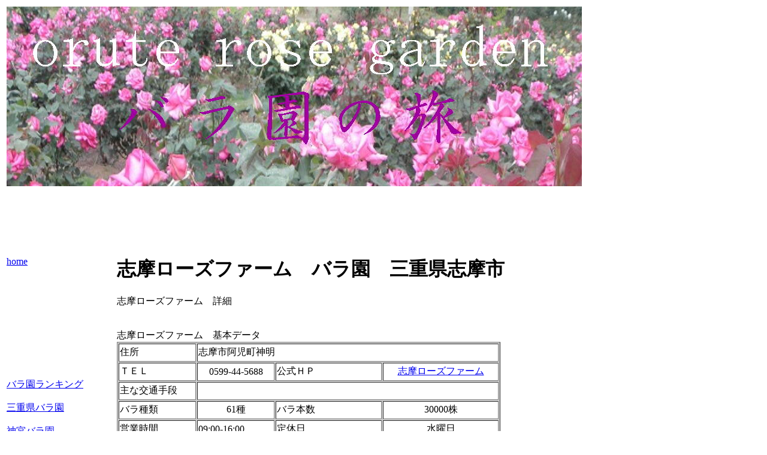

--- FILE ---
content_type: text/html
request_url: http://baraen.net/2406.html
body_size: 2705
content:
<!DOCTYPE HTML PUBLIC "-//W3C//DTD HTML 4.01 Transitional//EN">
<HTML>
<HEAD>
<meta name="keywords" content="志摩ローズファーム　バラ園,三重県,バラ園情報,ばら園,薔薇園,バラ園地図">
<meta name="description" content="三重県　志摩　バラ　志摩ローズファーム　バラ園の開花情報、見ごろ時期、料金、駐車場、アクセス、地図等を詳細に紹介しています。">
<meta name="GENERATOR" content="JustSystems Homepage Builder Version 16.0.8.0 for Windows">
<meta http-equiv="Content-Type" content="text/html; charset=Shift_JIS">
<meta http-equiv="Content-Style-Type" content="text/css">
<TITLE>志摩ローズファーム　バラ園　志摩市のバラ園　2018　バラ園・バラの名所情報　満開の薔薇を見に行こう</TITLE>
</HEAD>
<BODY>
<TABLE border="0" width="960">
  <TBODY>
    <TR>
      <TD valign="top" colspan="2"><A href="index.html"><IMG src="top.jpg" width="960" height="300" border="0"></A></TD>
    </TR>
    <tr align="center">
      <TD valign="top" colspan="2"><script type="text/javascript">
    google_ad_client = "ca-pub-5511575562085172";
    google_ad_slot = "6666053426";
    google_ad_width = 728;
    google_ad_height = 90;
</script>
<!-- バラ園横大 -->
<script type="text/javascript" src="http://pagead2.googlesyndication.com/pagead/show_ads.js">
</script></TD>
    </tr>
    <tr align="center">
      <td valign="top" colspan="2"><script type="text/javascript">
    google_ad_client = "ca-pub-5511575562085172";
    google_ad_slot = "4824767504";
    google_ad_width = 728;
    google_ad_height = 15;
</script>
<!-- バラ園リンク -->
<script type="text/javascript" src="http://pagead2.googlesyndication.com/pagead/show_ads.js">
</script></td>
    </tr>
    <TR>
      <TD width="160" height="800" valign="top"><A href="index.html">home</A><br>
      <br>
      <script type="text/javascript">
    google_ad_client = "ca-pub-5511575562085172";
    google_ad_slot = "6441101506";
    google_ad_width = 180;
    google_ad_height = 150;
</script>
<!-- バラ園小 -->
<script type="text/javascript" src="http://pagead2.googlesyndication.com/pagead/show_ads.js">
</script><br>
      <BR>
      <A href="ranking.html">バラ園ランキング</A><BR>
      <BR>
      <A href="24.html">三重県バラ園</A><BR>
      <BR>
      <A href="2401.html">神宮バラ園</A><br>
      <BR>
      <A href="2402.html">なばなの里　バラ園</A><br>
      <BR>
      <A href="2403.html">高根山バラ園</A><br>
      <BR>
      <A href="2404.html">松阪農業公園 ベルファーム　バラ園</A><br>
      <BR>
      <A href="2405.html">県立津東高のバラ園</A><br>
      <BR>
      <A href="2406.html">志摩ローズファーム　バラ園<br>
      </A><BR>
      

      <BR>
      </TD>
      <TD width="640" height="800" valign="top">
      <H1>志摩ローズファーム　バラ園　三重県志摩市</H1>
      志摩ローズファーム　詳細<br>
      <br>
      <br>
      志摩ローズファーム　基本データ<br>
      <table border="1" width="640" bgcolor="#cccccc">
        <TBODY>
          <TR>
            <td bgcolor="#ffffff" height="30">住所</td>
            <td colspan="3" bgcolor="#ffffff" height="30"><SPAN class="nobr" dir="ltr"></SPAN>
            <DIV class="leftFloat">志摩市阿児町神明</DIV>
            </td>
          </TR>
          <TR>
            <td width="125" bgcolor="#ffffff" height="30">ＴＥＬ</td>
            <td width="125" bgcolor="#ffffff" align="center" height="30"><FONT size="+1"><SPAN class="nobr" dir="ltr"><FONT size="+0">0599-44-5688 </FONT></SPAN></FONT></td>
            <td width="125" bgcolor="#ffffff" height="30">公式ＨＰ</td>
            <td bgcolor="#ffffff" align="center" width="189" height="30"><a href="http://www.mie-c.ed.jp/htuhig/life/rose/baraen.html">志摩ローズファーム</a></td>
          </TR>
          <TR>
            <td width="125" bgcolor="#ffffff" height="30">主な交通手段</td>
            <td colspan="3" bgcolor="#ffffff" height="30"></td>
          </TR>
          <TR>
            <td width="125" bgcolor="#ffffff" height="30">バラ種類</td>
            <td width="125" align="center" bgcolor="#ffffff" height="30">61種</td>
            <td width="125" bgcolor="#ffffff" height="30">バラ本数</td>
            <td align="center" bgcolor="#ffffff" width="189" height="30">30000株</td>
          </TR>
          <TR>
            <td width="125" bgcolor="#ffffff" height="30">営業時間</td>
            <td width="125" bgcolor="#ffffff" height="30">09:00-16:00<SPAN class="size3"></SPAN></td>
            <td width="125" bgcolor="#ffffff" height="30">定休日</td>
            <td bgcolor="#ffffff" align="center" width="189" height="30">水曜日</td>
          </TR>
          <TR>
            <td bgcolor="#ffffff" height="30">入園料金</td>
            <td bgcolor="#ffffff" height="30">500円</td>
            <td bgcolor="#ffffff" height="30">問い合わせＴＥＬ</td>
            <td bgcolor="#ffffff" height="30"></td>
          </TR>
          <TR>
            <td bgcolor="#ffffff" height="30">バラ園の特徴</td>
            <td colspan="3" bgcolor="#ffffff" height="30"></td>
          </TR>
          <TR>
            <td bgcolor="#ffffff" height="30"></td>
            <td bgcolor="#ffffff" colspan="3" height="30"></td>
          </TR>
        </TBODY>
      </table>
      <a href="2406a.html">志摩ローズファーム　バラ園　開花状況</a><br>
      <br>
      <br>
      志摩ローズファーム　動画<br>
      <table>
        <tbody>
          <tr>
            <td></td>
          </tr>
          <tr>
            <td></td>
          </tr>
          <tr>
            <td></td>
          </tr>
        </tbody>
      </table>
      <br>
      <br>
      志摩ローズファーム　写真<br>
      <br>
      <br>
      志摩ローズファーム　地図
      <TABLE border="0" width="640" height="500">
        <TBODY>
          <TR>
            <TD><iframe width="640" height="480" frameborder="0" scrolling="no" marginheight="0" marginwidth="0" src="http://maps.google.co.jp/maps/ms?hl=ja&amp;ie=UTF8&amp;msa=0&amp;msid=102884082060218206030.00046a2764ec9af5d5eaa&amp;brcurrent=3,0x601808060d8dd871:0x4ebae730064a309b,0&amp;ll=34.743869,136.691895&amp;spn=1.083298,1.757813&amp;z=9&amp;output=embed"></iframe><br /><small>より大きな地図で <a href="http://maps.google.co.jp/maps/ms?hl=ja&amp;ie=UTF8&amp;msa=0&amp;msid=102884082060218206030.00046a2764ec9af5d5eaa&amp;brcurrent=3,0x601808060d8dd871:0x4ebae730064a309b,0&amp;ll=34.743869,136.691895&amp;spn=1.083298,1.757813&amp;z=9&amp;source=embed" style="color:#0000FF;text-align:left">全国バラ園マップ</a> を表示</small></TD>
          </TR>
          <TR>
            <TD></TD>
          </TR>
        </TBODY>
      </TABLE>
      <br>
      <table border="0">
        <tbody>
          <tr>
            <td width="600" align="center"><script type="text/javascript">
    google_ad_client = "ca-pub-5511575562085172";
    google_ad_slot = "7917834706";
    google_ad_width = 336;
    google_ad_height = 280;
</script>
<!-- バラ園大 -->
<script type="text/javascript" src="http://pagead2.googlesyndication.com/pagead/show_ads.js">
</script></td>
          </tr>
        </tbody>
      </table>
      <BR>
      おすすめバラサイト<BR>
      <a href="http://baraen.net/barazukan/">究極のバラ図鑑</a>　<a href="http://barazukan.net/">バラ品種図鑑</a><br>
      <br>
      おすすめ花サイト<BR>
      <a href="http://nihonguide.net/azisai/24.html">三重県アジサイの名所</a>　<a href="http://nihonguide.net/azisai/">アジサイの名所</a>　<a href="http://nihonguide.net/hanasyoubu/24.html">三重県花しょうぶ名所</a>　<a href="http://nihonguide.net/hanasyoubu/">花しょうぶ・アヤメの名所</a><BR>
      <BR>
      おすすめサイト
      <BR>
      <a href="http://nihonguide.net/maturi/24.html">三重県祭り一覧</a>　<a href="http://nihonguide.net/maturi/">全国祭り情報</a>　<a href="http://nihonguide.net/hanabi/24.html">三重県花火大会情報</a> <a href="http://nihonguide.net/hanabi/">全国花火大会情報</a><BR>
      <BR>
      <a href="http://nihonguide.net/zinzya/24.html">三重県神社御朱印情報</a> <a href="http://nihonguide.net/zinzya/">全国神社御朱印情報</a>　<a href="http://nihonguide.net/otera/24.html">三重県お寺御朱印情報</a> <a href="http://nihonguide.net/otera/">全国お寺御朱印情報</a><br>
      <BR>
      <a href="http://otokohakama.com/"><img src="otokohakama.jpg" width="575" height="191" border="0"></a><BR>
      </TD>
    </TR>
    <TR>
      <TD width="160"></TD>
      <TD width="780"><script type="text/javascript">
    google_ad_client = "ca-pub-5511575562085172";
    google_ad_slot = "8975765502";
    google_ad_width = 468;
    google_ad_height = 15;
</script>
<!-- バラ園リンク下 -->
<script type="text/javascript" src="http://pagead2.googlesyndication.com/pagead/show_ads.js">
</script></TD>
    </TR>
    <TR>
      <TD width="160"></TD>
      <TD width="780"></TD>
    </TR>
  </TBODY>
</TABLE>
<script type="text/javascript"><!--
var ID="100169326-2406";
var AD=3;
var FRAME=0;
// --></script>
<script src="http://j1.ax.xrea.com/l.j?id=100169326" type="text/javascript"></script>
<noscript>
<a href="http://w1.ax.xrea.com/c.f?id=100169326" target="_blank"><img src="http://w1.ax.xrea.com/l.f?id=100169326&url=X" alt="AX" border="0"></a>
</noscript>
<script>
  (function(i,s,o,g,r,a,m){i['GoogleAnalyticsObject']=r;i[r]=i[r]||function(){
  (i[r].q=i[r].q||[]).push(arguments)},i[r].l=1*new Date();a=s.createElement(o),
  m=s.getElementsByTagName(o)[0];a.async=1;a.src=g;m.parentNode.insertBefore(a,m)
  })(window,document,'script','//www.google-analytics.com/analytics.js','ga');

  ga('create', 'UA-63621828-1', 'auto');
  ga('send', 'pageview');

</script>
</BODY>
</HTML>


--- FILE ---
content_type: text/html; charset=utf-8
request_url: https://www.google.com/recaptcha/api2/aframe
body_size: 267
content:
<!DOCTYPE HTML><html><head><meta http-equiv="content-type" content="text/html; charset=UTF-8"></head><body><script nonce="86kd7C3mhmv8lLFUVmB9XA">/** Anti-fraud and anti-abuse applications only. See google.com/recaptcha */ try{var clients={'sodar':'https://pagead2.googlesyndication.com/pagead/sodar?'};window.addEventListener("message",function(a){try{if(a.source===window.parent){var b=JSON.parse(a.data);var c=clients[b['id']];if(c){var d=document.createElement('img');d.src=c+b['params']+'&rc='+(localStorage.getItem("rc::a")?sessionStorage.getItem("rc::b"):"");window.document.body.appendChild(d);sessionStorage.setItem("rc::e",parseInt(sessionStorage.getItem("rc::e")||0)+1);localStorage.setItem("rc::h",'1769018270100');}}}catch(b){}});window.parent.postMessage("_grecaptcha_ready", "*");}catch(b){}</script></body></html>

--- FILE ---
content_type: text/plain
request_url: https://www.google-analytics.com/j/collect?v=1&_v=j102&a=589558203&t=pageview&_s=1&dl=http%3A%2F%2Fbaraen.net%2F2406.html&ul=en-us%40posix&dt=%E5%BF%97%E6%91%A9%E3%83%AD%E3%83%BC%E3%82%BA%E3%83%95%E3%82%A1%E3%83%BC%E3%83%A0%E3%80%80%E3%83%90%E3%83%A9%E5%9C%92%E3%80%80%E5%BF%97%E6%91%A9%E5%B8%82%E3%81%AE%E3%83%90%E3%83%A9%E5%9C%92%E3%80%802018%E3%80%80%E3%83%90%E3%83%A9%E5%9C%92%E3%83%BB%E3%83%90%E3%83%A9%E3%81%AE%E5%90%8D%E6%89%80%E6%83%85%E5%A0%B1%E3%80%80%E6%BA%80%E9%96%8B%E3%81%AE%E8%96%94%E8%96%87%E3%82%92%E8%A6%8B%E3%81%AB%E8%A1%8C%E3%81%93%E3%81%86&sr=1280x720&vp=1280x720&_u=IEBAAEABAAAAACAAI~&jid=1926131910&gjid=1768460264&cid=1224391829.1769018260&tid=UA-63621828-1&_gid=914138443.1769018260&_r=1&_slc=1&z=1927288661
body_size: -284
content:
2,cG-LGR1L1TF0W